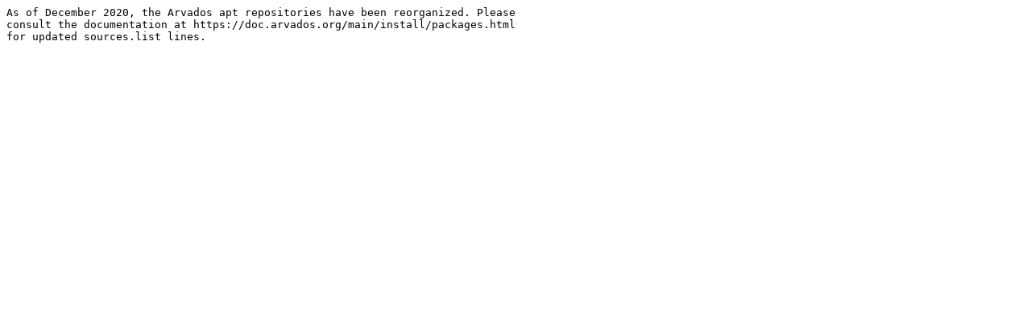

--- FILE ---
content_type: text/plain
request_url: http://apt.arvados.org/REPOSITORIES_HAVE_BEEN_REORGANIZED.txt
body_size: 164
content:
As of December 2020, the Arvados apt repositories have been reorganized. Please
consult the documentation at https://doc.arvados.org/main/install/packages.html
for updated sources.list lines.
